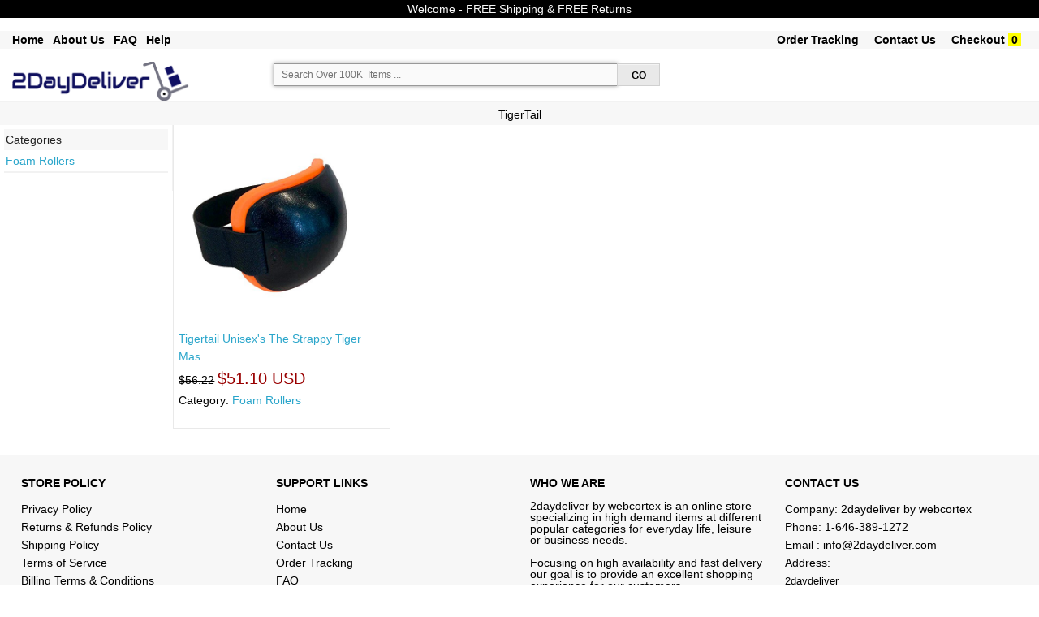

--- FILE ---
content_type: text/html; charset=UTF-8
request_url: https://www.2daydeliver.com/product.php?brand=TigerTail&&
body_size: 13713
content:

<!DOCTYPE html>

<html class="no-js" lang="en"> 
<head>

  <meta name="robots" content="max-image-size: large">
  <!--<meta charset="utf-8" />-->
  <meta name="msvalidate.01" content="E785BB1D07BE7E4A12ABD68074D4A13D" />
  <meta http-equiv="Content-type" content="text/html; charset=utf-8" />

  
  <!-- Set the viewport width to device width for mobile -->
  <!--<meta name="viewport" content="width=device-width" />-->
  <meta name="viewport" content="width=device-width, minimum-scale=1.0, maximum-scale=1.0, user-scalable=no">
 <!-- <link rel="stylesheet" href="css/styles.css">-->

 
  <title>
    2daydeliver - Fast Free Reliable Shopping On-line.  by webcortex llc	
  </title>
	
      <meta name='keywords' content='2daydeliver - Fast Free Reliable Shopping On-line.  by webcortex llc'><meta name='description' content='2daydeliver - Fast Free Reliable Shopping On-line.  by webcortex llc'>  
 	<link rel="shortcut icon" href="/favicon.ico" type="image/x-icon">
	<link rel="icon" href="/favicon.ico" type="image/x-icon">
	<link rel="stylesheet" href="css/store.css">
	<script src="js/store.js"></script>
	<link rel="stylesheet" href="css/normalize.css">
	<!--<link rel="stylesheet" href="css/foundation.css">-->
	<link rel="stylesheet" href="css/foundation-small-ver4-mini.css">
	<!--<script src="js/vendor/custom.modernizr.js"></script>-->
  <link rel="stylesheet" href="css/my_styles.css">
	<script src="js/jquery.js"></script>
  <script src="js/jquery.autocomplete.min.js"></script>

 
<!-- <link rel="stylesheet" href="https://cdnjs.cloudflare.com/ajax/libs/font-awesome/4.7.0/css/font-awesome.min.css"> -->
<meta name="robots" content="max-snippet:50, max-image-preview:large" />
<style>
.fa {
  padding: 20px;
  font-size: 30px;
  width: 50px;
  text-align: center;
  text-decoration: none;
  margin: 5px 2px;
}
.fa:hover {
    opacity: 0.7;
}
.fa-facebook {
  background: #3B5998;
  color: white;
}
.fa-google {
  background: #dd4b39;
  color: white;
}
</style>

   
  
<!-- tiktok code  disabled as tiktok ads did not work for now  -->

<script>
!function (w, d, t) {
  w.TiktokAnalyticsObject=t;var ttq=w[t]=w[t]||[];ttq.methods=["page","track","identify","instances","debug","on","off","once","ready","alias","group","enableCookie","disableCookie"],ttq.setAndDefer=function(t,e){t[e]=function(){t.push([e].concat(Array.prototype.slice.call(arguments,0)))}};for(var i=0;i<ttq.methods.length;i++)ttq.setAndDefer(ttq,ttq.methods[i]);ttq.instance=function(t){for(var e=ttq._i[t]||[],n=0;n<ttq.methods.length;n++)ttq.setAndDefer(e,ttq.methods[n]);return e},ttq.load=function(e,n){var i="https://analytics.tiktok.com/i18n/pixel/events.js";ttq._i=ttq._i||{},ttq._i[e]=[],ttq._i[e]._u=i,ttq._t=ttq._t||{},ttq._t[e]=+new Date,ttq._o=ttq._o||{},ttq._o[e]=n||{};var o=document.createElement("script");o.type="text/javascript",o.async=!0,o.src=i+"?sdkid="+e+"&lib="+t;var a=document.getElementsByTagName("script")[0];a.parentNode.insertBefore(o,a)};

  ttq.load('CEKR5ABC77U8PGLVVD4G');
  ttq.page();
}(window, document, 'ttq');
</script>
 
       




     








   
<!-- another google ad account -->
        <!-- Google tag (gtag.js) -->
<script async src="https://www.googletagmanager.com/gtag/js?id=AW-16860027434">
</script>
<script>
  window.dataLayer = window.dataLayer || [];
  function gtag(){dataLayer.push(arguments);}
  gtag('js', new Date());

  gtag('config', 'AW-16860027434');
</script>
<!-- end of - another google ad account -->

<!-- Google tag (gtag.js) -->
<script async src="https://www.googletagmanager.com/gtag/js?id=G-T37D66VW3J"></script>
<script>
  window.dataLayer = window.dataLayer || [];
  function gtag(){dataLayer.push(arguments);}
  gtag('js', new Date());

  gtag('config', 'G-T37D66VW3J');
</script>

<!-- Google Tag Manager -->
<script>(function(w,d,s,l,i){w[l]=w[l]||[];w[l].push({'gtm.start':
new Date().getTime(),event:'gtm.js'});var f=d.getElementsByTagName(s)[0],
j=d.createElement(s),dl=l!='dataLayer'?'&l='+l:'';j.async=true;j.src=
'https://www.googletagmanager.com/gtm.js?id='+i+dl;f.parentNode.insertBefore(j,f);
})(window,document,'script','dataLayer','GTM-K9MK3G7T');</script>
<!-- End Google Tag Manager -->

<!-- Set up analytics on your website - homenkitchen -  Install a tracking tag in your website code -->

<!-- <meta name="google-site-verification" content="_RihX8UMx-aQvN9FmwOZWO3uCYJkg1vTzcaNcYNn_w4" /> -->

<!-- Google tag (gtag.js) -->
<script async src="https://www.googletagmanager.com/gtag/js?id=AW-11091391819"></script>
<script>
  window.dataLayer = window.dataLayer || [];
  function gtag(){dataLayer.push(arguments);}
  gtag('js', new Date());

  gtag('config', 'AW-11091391819');
</script>


        





















       
    

<!-- Google tag (gtag.js) -->
<!-- <script async src="https://www.googletagmanager.com/gtag/js?id=AW-11091391819">
</script>
<script>
  window.dataLayer = window.dataLayer || [];
  function gtag(){dataLayer.push(arguments);}
  gtag('js', new Date());

  gtag('config', 'AW-11091391819');
</script> -->

<!-- Event snippet for Purchase USA conversion page -->
<!-- <script>
  gtag('event', 'conversion', {
      'send_to': 'AW-11091391819/WeSuCIm4tZEYEMvq5Kgp',
      'value': 55.0,
      'currency': 'USD',
      'transaction_id': ''
  });
</script> -->



  <!--
  <meta name="facebook-domain-verification" content="dhxqd415eolh9oqxkmttikv2s3p74v" /> 
-->
    <!-- Meta Pixel Code -->
      <!-- -->
    <script>
      !function(f,b,e,v,n,t,s)
      {if(f.fbq)return;n=f.fbq=function(){n.callMethod?
      n.callMethod.apply(n,arguments):n.queue.push(arguments)};
      if(!f._fbq)f._fbq=n;n.push=n;n.loaded=!0;n.version='2.0';
      n.queue=[];t=b.createElement(e);t.async=!0;
      t.src=v;s=b.getElementsByTagName(e)[0];
      s.parentNode.insertBefore(t,s)}(window, document,'script',
      'https://connect.facebook.net/en_US/fbevents.js');
      fbq('init', '1371293176300622');
      fbq('track', 'PageView');
    </script>
    <noscript><img height="1" width="1" style="display:none"
      src="https://www.facebook.com/tr?id=1371293176300622&ev=PageView&noscript=1"
    /></noscript>
    
    <!-- End Meta Pixel Code -->

    

  
  <!-- Twitter conversion tracking base code -->
<script>
!function(e,t,n,s,u,a){e.twq||(s=e.twq=function(){s.exe?s.exe.apply(s,arguments):s.queue.push(arguments);
},s.version='1.1',s.queue=[],u=t.createElement(n),u.async=!0,u.src='https://static.ads-twitter.com/uwt.js',
a=t.getElementsByTagName(n)[0],a.parentNode.insertBefore(u,a))}(window,document,'script');
twq('config','odcsr');
</script>
<!-- End Twitter conversion tracking base code -->

  


 


 



 

 

 




<!-- google Global site tag  -->
<!-- Global site tag (gtag.js) - AdWords: 815842198 -->
<!--
<script async src="https://www.googletagmanager.com/gtag/js?id=AW-815842198"></script>
<script>
  window.dataLayer = window.dataLayer || [];
  function gtag(){dataLayer.push(arguments);}
  gtag('js', new Date());

  gtag('config', 'AW-815842198');
</script>
-->
<!-- google Event snippet-->
<!--
<script>
  gtag('event', 'page_view', {
    'send_to': 'AW-815842198',
    'ecomm_pagetype': 'product',
    'ecomm_prodid': '',
    'ecomm_totalvalue': ''
  });
</script>
-->
<!-- Google Code for Remarketing Tag -->
			<!-- ------------------------------------------------
			Remarketing tags may not be associated with personally identifiable information or placed on pages related to sensitive categories. See more information and instructions on how to setup the tag on: http://google.com/ads/remarketingsetup
			------------------------------------------------- -->
<!--    
    <script type="text/javascript">
			var google_tag_params = {
			ecomm_prodid: '',
			ecomm_pagetype: 'product',
			ecomm_totalvalue: '',
			dynx_itemid: '',			
			dynx_pagetype:  'product',
			dynx_totalvalue:  '',
			};
			</script>
-->

<!--hot jar-->

    



<!-- PayPal BEGIN -->
<!--
  <script>
      ;(function(a,t,o,m,s){a[m]=a[m]||[];a[m].push({t:new Date().getTime(),event:'snippetRun'});var f=t.getElementsByTagName(o)[0],e=t.createElement(o),d=m!=='paypalDDL'?'&m='+m:'';e.async=!0;e.src='https://www.paypal.com/tagmanager/pptm.js?id='+s+d;f.parentNode.insertBefore(e,f);})(window,document,'script','paypalDDL','eaa697bb-182b-43af-b42d-87d770129d99');
    </script>
  -->
  <!-- PayPal END -->

<!--  
The global site tag adds visitors to your basic remarketing lists and sets new cookies on your domain, which will store information about the ad click that brought a user to your site. You must install this tag on every page of your website. 
help_outline
Copy the tag below and paste it in between the <head></head> tags of every page of your website. You only need to install the global site tag once per account, which can be used with both remarketing event snippets as well as conversion event snippets.
-->
<!-- Global site tag (gtag.js) - AdWords: 981270628 
<script async src="https://www.googletagmanager.com/gtag/js?id=AW-981270628"></script>
<script>
  window.dataLayer = window.dataLayer || [];
  function gtag(){dataLayer.push(arguments);}
  gtag('js', new Date());

  //gtag('config', 'AW-981270628');
  gtag('config', 'AW-981270628', {'send_page_view': false});
</script>
-->



 





  <meta name="google-site-verification" content="GB6NrxlAaOzbCzBLgto_RFtCdV3b_LEsl3oXBMzQSWA" />

<!-- Pinterest Tag -->
<script>
!function(e){if(!window.pintrk){window.pintrk = function () {
window.pintrk.queue.push(Array.prototype.slice.call(arguments))};var
  n=window.pintrk;n.queue=[],n.version="3.0";var
  t=document.createElement("script");t.async=!0,t.src=e;var
  r=document.getElementsByTagName("script")[0];
  r.parentNode.insertBefore(t,r)}}("https://s.pinimg.com/ct/core.js");
pintrk('load', '2613713022172', {em: ''});
pintrk('page');
</script>
<noscript>
<img height="1" width="1" style="display:none;" alt=""
  src="https://ct.pinterest.com/v3/?event=init&tid=2613713022172&pd[em]=d41d8cd98f00b204e9800998ecf8427e&noscript=1" />
</noscript>
<!-- end Pinterest Tag -->
      <!--  Pinterest record a sale if on view cart page with return = 1   -->
      <!--google converstion tracking-->

<!-- Global site tag (gtag.js) - Google Ads: 981270628 
<script async src="https://www.googletagmanager.com/gtag/js?id=AW-981270628"></script>
<script>
  window.dataLayer = window.dataLayer || [];
  function gtag(){dataLayer.push(arguments);}
  gtag('js', new Date());

  gtag('config', 'AW-981270628');
</script>
-->
  
  
   
        <!-- Snap Pixel Code -->
        <!--
      <script type='text/javascript'>
      (function(e,t,n){if(e.snaptr)return;var a=e.snaptr=function()
      {a.handleRequest?a.handleRequest.apply(a,arguments):a.queue.push(arguments)};
      a.queue=[];var s='script';r=t.createElement(s);r.async=!0;
      r.src=n;var u=t.getElementsByTagName(s)[0];
      u.parentNode.insertBefore(r,u);})(window,document,
      'https://sc-static.net/scevent.min.js');

      snaptr('init', 'dba247de-2de1-4496-8331-72ac11bd0cbb', {
      'user_email': '__INSERT_USER_EMAIL__'
      });

      snaptr('track', 'PAGE_VIEW');

      </script>
    -->
      <!-- End Snap Pixel Code -->  

  <!--YAHOO CODE for https://gemini.yahoo.com/-->
<!--
    <script type="application/javascript">(function(w,d,t,r,u){w[u]=w[u]||[];w[u].push({'projectId':'10000','properties':{'pixelId':'10172219','userEmail': '<email_address>'}});var s=d.createElement(t);s.src=r;s.async=true;s.onload=s.onreadystatechange=function(){var y,rs=this.readyState,c=w[u];if(rs&&rs!="complete"&&rs!="loaded"){return}try{y=YAHOO.ywa.I13N.fireBeacon;w[u]=[];w[u].push=function(p){y([p])};y(c)}catch(e){}};var scr=d.getElementsByTagName(t)[0],par=scr.parentNode;par.insertBefore(s,scr)})(window,document,"script","https://s.yimg.com/wi/ytc.js","dotq");</script>

    -->
 
 </head>
   
     
    

<body >

 
<!-- Google Tag Manager (noscript) -->
<noscript><iframe src="https://www.googletagmanager.com/ns.html?id=GTM-NTXMZDG"
height="0" width="0" style="display:none;visibility:hidden"></iframe></noscript>
<!-- End Google Tag Manager (noscript) -->

<!-- Google Tag Manager (noscript) -->
<noscript><iframe src="https://www.googletagmanager.com/ns.html?id=GTM-K9MK3G7T"
height="0" width="0" style="display:none;visibility:hidden"></iframe></noscript>
<!-- End Google Tag Manager (noscript) -->


<!--
<div class="row "  style="color:white; font-size: 12px; text-align:center" >
	<div class="large-12 small-12 columns " style=" text-align:center; font-size: 12px;  background-color:#ffffff; color:#B80009;"> &nbsp Free Shipping &nbsp  &nbsp &nbsp Free Returns &nbsp  &nbsp &nbsp PayPal Buyer Protection  &nbsp						
	 		
	</div>	
</div>	
    -->

<!--
<form method="get" action="http://www.bing.com/search">
<table border="0" align="center" cellpadding="0">
<tr><td>	<input type="text"   name="q" size="25" maxlength="255" value="" />
<input type="submit" value="Search" />
<input type="hidden"  name="q1" value="site:" /> 	</td></tr>
</table></form> -->

       
    
  
	<div class="row"  style="background-color:#000000; text-align:center; font-size: 14px;  color: #f7f7f7;" >
	<div class="large-12 small-12 columns"  style="padding: 4px;">
	<!-- <ul class=" button-group  " style="font-weight:normal;  text-align:center; font-size: 14px;  color: #f7f7f7;">
       
		<li>Welcome -  FREE Shipping & FREE Returns </li> 			
        </ul> -->
		Welcome -  FREE Shipping & FREE Returns
		 <!--  &nbsp; January 2026 - New Year's Day   Deals  &nbsp;  FREE Shipping & FREE Returns -->
    </div>
</div>
<br>
 
 


    
      
    
<div class="row"  style="background-color:#f7f7f7; box-shadow: 0px 0px 0px #616263; " >
	<div class="large-12 small-12 columns"  >
				<ul class="left button-group  " style="font-weight:bold;  font-size: 14px;  color: #000000;">
            
        <!--<li><a class=" small  alert"  href="product.php?search_param=HOMEPAGE" style=" color:black;"></a>&nbsp;  &nbsp; &nbsp;</li>    -->
            
   				<li><a class=" small  alert" href="/"  style="font-weight:bold;  font-size: 14px; color:#000000;" >Home</a>&nbsp; &nbsp; </li> 		

		<li><a class=" small  alert" href="about-us.php"  style="font-weight:bold;  font-size: 14px; color:#000000;" >About Us</a>&nbsp; &nbsp; </li> 
		<li><a class=" small  alert" href="faq-new.php"  style="font-weight:bold;  font-size: 14px; color:#000000;" >FAQ</a>&nbsp; &nbsp; </li> 
		<li><a class=" small  alert" href="menu-help.php"  style="font-weight:bold;  font-size: 14px; color:#000000;" >Help</a>&nbsp; &nbsp; </li> 
		               
        										
            
		<!--<li>&nbsp;<a class="  small  " href="return-policy.php" style="font-size: ; color:;" >Return Policy</a>&nbsp; </li> --> 	
             
	</ul>
			<ul class="right button-group  " style="font-weight:normal;  font-size: 14px;  color: #000000;">	
           
        
								
		<li>&nbsp;<a class=" small  alert" href="https://www.2daydeliver.com/my_order.php?"  style="font-weight:bold;  font-size: 14px; color:#000000";>Order Tracking</a>&nbsp;  &nbsp; &nbsp;</li> 
				
		
		<li><a class="  small  " href="https://www.2daydeliver.com/contact.php?" style="font-weight:bold;  font-size: 14px; color:#000000";  >Contact Us</a>&nbsp;  &nbsp; &nbsp;</li> 
		<li><a class="  small  " href="https://www.2daydeliver.com/view_cart.php?#view_cart" style="font-weight:bold;  font-size: 14px;  color:#000000"; >Checkout</a>&nbsp;<span style=" font-weight:bold; color:black; background-color:yellow; " >&nbsp;0&nbsp;</span>&nbsp;</li> 
		<li>&nbsp;</li> 
	</ul>

				
	</div>
 </div>
 <br/>
  
  
  

<div class="row"  style="background-color:#ffffff;"  >
    <div class="large-3 small-12 columns">
	
       <a style="text-decoration: none;"  class=" small secondary"  href="product.php?search_param=HOMEPAGE" >
	   							<img  style="width: 75% ; height: 75% ;"  src="images/2daydeliver.png" />
				
	   	 </a>
	 <!--<a style="text-decoration:none;"  class=" button small "  href="http://www.2daydeliver.com/product.php?search_param=HOMEPAGE" ><span style="font-size: 16px; font-weight:bold; color: #ffffff; " >.com</span></a>	  -->
        
    </div>
	
 <div id="message_after" class="large-5 small-12 columns">		
	
     
		<form style="padding: 2px;" id="search_form_id" name="search_form" action="product.php?" method="post" onsubmit="return validateForm()">	
  
      	  	 <ul class="left button-group  " style="width: 100%; font-size: 12px;   color: #000000;">			  
		<li style="width: 85%; font-size: 12px;   color: #000000;">
			
				
					<input  id="searching" style=" 	 font-size: 12px;"  placeholder=" Search Over 100K  Items ...  " type="search" name="search_param"  maxlength="80">		
						
				</li>
			
		<li style="width: 10%; font-size: 12px;   color: #000000;">			
				<input id="go_search_button" type="submit"  style="	font-size: 12px;  color: #000000;"   class=" button small secondary" value=" GO " >							
		</li> 
			
	</ul> 
		 <ul class="left  button-group  " style="width: 80%; font-size: 12px;   color: #000000;">			  
		
	
		
		</ul>
		<!--
		<ul class="left button-group  " style="font-size: 12px;   color: #000000;">		
			<li >&nbsp;&nbsp;&nbsp;548,225  Items			
			</li >
			<li >&nbsp;-&nbsp;6,898	Categories		
			</li >
			<li >&nbsp;-&nbsp;75,671	Brands		
			</li >
		 </ul>		
		 -->
         
 </form>
      
	</div>
	<div class="large-4 small-12 columns right ">
        
        <!--<img class="paypal_header_on"  src="images/paypal_header.png" />-->        
		
	<div style="padding:5px; text-align:center; font-size: 15px; display:none; border-bottom: 1px solid #f7f7f7; color: #ffffff; background-color: #990000; font-weight:bold; " class="focusing_on" >  Fast Delivery & Superior Support  </div>        
	   	
        
         
	</div>	
</div>

<!--
<div class="row"  style="background-color:#f7f7f7"  >
	<div class="large-12 small-12 columns">
			<ul class="left button-group  " style="font-size: 12px;  color: #ffffff;">
		<li>Department -  </li> 			
		<li>&nbsp; <a class=" small  alert" href="product.php?search_param=Arts+%26+Entertainment"  style="font-size: 12px; color: #ffffff; " >Arts & Entertainment</a> | </li> 		
		<li>&nbsp; <a class=" small  alert" href="product.php?search_param=Apparel+%26+Accessories"  style="font-size: 12px; color: #ffffff; " >Apparel & Accessories</a> | </li> 
		<li>&nbsp; <a class=" small  alert" href="product.php?search_param=Baby+%26+Toddler"  style="font-size: 12px; color: #ffffff; " >  Baby & Toddler</a>   |    </li> 
		<li>&nbsp; <a class=" small  alert" href="product.php?search_param=Electronics"  style="font-size: 12px; color: #ffffff; " > Electronics</a>    |   </li> 
		<li>&nbsp; <a class=" small  alert" href="product.php?search_param=Hardware"  style="font-size: 12px; color: #ffffff; " > Hardware</a>    |   </li> 
		<li>&nbsp; <a class=" small  alert" href="product.php?search_param=Home+%26+Garden"  style="font-size: 12px; color: #ffffff; " > Home & Garden</a>    |   </li> 
		<li>&nbsp;<a class=" small  alert" href="product.php?search_param=Animals+%26+Pet+Supplies" style="font-size: 12px; color: #ffffff; "  >Pets Supplies </a> | </li> 
		<li>&nbsp; <a class=" small  alert" href="product.php?search_param=Sporting+Goods"  style="font-size: 12px; color: #ffffff; " >Sporting Goods</a>       </li> 
		
		</ul>
	</div>
 </div>
-->
<!--  -->
 

 
<!--
<div class="row "  style="color:white; font-size: 12px; text-align:center" >
-->
	<!--<div class="large-3 small-3 columns" style="background-color:#DE0962;">Free Shipping</div>
	<div class="large-3 small-3 columns" style="background-color:#4509DE;">24/7 Support</div>
	<div class="large-3 small-3 columns" style="background-color:#04B831;">Fast Delivery</div>-->
	<!--
	<div class="large-3 small-12 columns" >&nbsp;</div>
	<div class="large-6 small-12 columns " style=" text-align:center"> 
	&nbsp;
	</div>
	<div class="large-3 small-12 columns" ><span style="font-size: 12px; font-weight:bold; background-color:#000000; color:white;" >
	BLACK FRIDAY SALE </span> </div>
	
</div>	
-->

    

  <!-- focus on search box ...-->
<script> 
 $( document ).ready(function() { 
   //$( "#searching" ).focus();
   document.getElementById("searching").focus();
 }); 
</script>

    

       
 
 
 <style>
#myBtn { display: none; position: fixed; bottom: 20px; right: 30px; z-index: 99; border: none; outline: none; background-color: #ffffff; color: white; cursor: pointer; max-width:52px; max-height:52px; padding: 6px; border-radius: 52px; }
#myBtn:hover { background-color: #f2f3f4; }
</style> 
<!--<button onclick="topFunction()" id="myBtn" title="Back To Top">Back To Top</button>-->
<img onclick="topFunction()" width id="myBtn" title="Back To Top" src="images/back_to.png" style=" z-index: 1100;">	
<script>
// When the user scrolls down 20px from the top of the document, show the button
window.onscroll = function() {scrollFunction()};

function scrollFunction() {
    if (document.body.scrollTop > 40 || document.documentElement.scrollTop > 40) {
        document.getElementById("myBtn").style.display = "block";
    } else {
        document.getElementById("myBtn").style.display = "none";
    }
}
// When the user clicks on the button, scroll to the top of the document
function topFunction() {
    document.body.scrollTop = 0;
    document.documentElement.scrollTop = 0;
}
</script>
  	 
		<!------ajax code for add watch list------->
				
			<script>
			function save_to_watch(str,ii) {
			//alert(str + ii);
			 //document.getElementById("text_watch_list").innerHTML = str;
			   //document.getElementById("text_watch_list" + ii).innerHTML = "bla bla";
				if (str == "") {
					document.getElementById("text_watch_list1").innerHTML = "";
					return;
				} else { 
					if (window.XMLHttpRequest) {
						// code for IE7+, Firefox, Chrome, Opera, Safari
						xmlhttp = new XMLHttpRequest();
					} else {
						// code for IE6, IE5
						xmlhttp = new ActiveXObject("Microsoft.XMLHTTP");
					}
					xmlhttp.onreadystatechange = function() {
						if (xmlhttp.readyState == 4 && xmlhttp.status == 200) {
							document.getElementById("text_watch_list"+ii).innerHTML = xmlhttp.responseText;
							//document.getElementById("text_watch_list_hide"+ii).style.visibility = "hidden";
						}
					}
					xmlhttp.open("GET","post_ajax.php?watch_list_sku="+str,true);
					xmlhttp.send();
				}
			}
			function delete_from_watch(str,ii) {
			//alert(str + ii);
			 //document.getElementById("text_watch_list_delete").innerHTML = str;
			   //document.getElementById("text_watch_list_delete" + ii).innerHTML = "bla bla";
				if (str == "") {
					document.getElementById("text_watch_list1").innerHTML = "";
					return;
				} else { 
					if (window.XMLHttpRequest) {
						// code for IE7+, Firefox, Chrome, Opera, Safari
						xmlhttp = new XMLHttpRequest();
					} else {
						// code for IE6, IE5
						xmlhttp = new ActiveXObject("Microsoft.XMLHTTP");
					}
					xmlhttp.onreadystatechange = function() {
						if (xmlhttp.readyState == 4 && xmlhttp.status == 200) {
							document.getElementById("text_watch_list_delete"+ii).innerHTML = xmlhttp.responseText;
							//document.getElementById("text_watch_list_hide"+ii).style.visibility = "hidden";
						}
					}
					xmlhttp.open("GET","post_ajax.php?delete_from_watch_list_sku="+str,true);
					xmlhttp.send();
				}
			}
			</script>	
<!------ajax code------->


  


			<!--
    <div class="row"   style="width:60%; padding: 0px; font-size: 14px;" > 
    <div class="large-3 columns small-6 columns  " style=" background-color:#f7f7f7; text-align: center;" >		  
	<a href='product.php?search_box=Halloween' style="color:#000000;font-size: 14px;" >Shop Halloween</a> 	
	 </div> 
    <div class="large-3 columns small-6 columns  " style="  background-color:#f7f7f7; text-align: center;" >		  
	<a href='product.php?search_param=Apparel+%26+Accessories' style="color:#000000; font-size: 14px;">New Arrivals</a> 	
	 </div> 
    <div class="large-3 columns small-6 columns  " style=" background-color:#f7f7f7; text-align: center;" >		  
	<a href='product.php?search_param=Electronics&sort=qty'style="color:#000000; font-size: 14px;">Top Sellers</a> 	
	 </div> 
    <div class="large-3 columns small-6 columns  " style=" background-color:#f7f7f7; text-align: center;" >		  
	<a href='product.php?search_param=Home+%26+Garden&sort=1'style="color:#000000; font-size: 14px;">Deals</a> 	
	 </div> 	 
  </div>    
-->

	





<!-- disabled related_categories for now ...-->



		

		
 

		


 
 

  


 	 
   <div class="row"  style="border-top:1px  solid #F2F2F2; border-bottom:0px solid #F2F2F2; padding:5px; background-color:#f7f7f7;  text-align: center;"  > 
    <div class="large-12 columns " >	
		<span    style="font-size: 18px;  color:#000000;"> 
	  </span>
		<span id="main_title" style="font-size: 14px; color:#000000;"> 
		TigerTail <!--()-->
		</span>		
	 </div> 
  </div> 
  



<!-- 
   <div class="row"  style="border-top:0px  solid #F2F2F2; border-bottom:0px solid #F2F2F2; padding:2px;   text-align: center;"  > 
    <div class="large-12 columns " >	
		<span style="font-size: 14px; color:#990000;background-color:white;"> 
         &nbsp;  For updated  price & availability go to product details page &nbsp;
		</span>		
	 </div> 
  </div>  -->

		

		


<div class="row"    > 
 <div class="large-2 columns " style="border-right:1px solid #F2F2F2; padding:5px; background-color:";>
  
 	<ul id='all_categories' class="no-bullet" style="font-size: 14px;  color: ;">			
	 <li style="border-bottom:0px solid #F2F2F2; padding:2px; background-color:#f7f7f7;">Categories</li>	
						 
			<li style="border-bottom:2px solid #F2F2F2; padding:2px;"><a class=" small  alert" href="product.php?cat_text=+%3E+Sports+%26+Outdoors+%3E+Categories+%3E+Exercise+%26+Fitness+%3E+Balance+Trainers+%3E+Foam+Rollers&&"  style="font-size: 13; color:; " > Foam Rollers</a>    </li> 
							
		</ul>
		

			

</div>


 <div id="response" class="large-10 columns ">
   	
  <div class="row" > 
  <!--<div class="large-3 columns" style=" padding:12px;">				-->
 <!--<div class="large-3 columns wrapper" style="border:0px  dashed red;border-radius:5px; padding:12px; "><hr style="border-color:red;">	-->	
   
   
   <div class="large-3 columns small-6 columns  "  style="border-bottom:1px solid #e9e9e9; border-left:1px solid #e9e9e9; padding:6px; ">
   		
			       
		   
        <a  href="https://www.2daydeliver.com/product_detail.php?id=SKUB01MFGFFOA&click_src=inside&search_param=+Exercise+%26+Fitness+%3E+Foam+Roller+Accessories&item_name=Tigertail+Unisex%27s+The+Strappy+Tiger+Massage+Strap%2C+Orange%2Fblack%2C+One+Size&r=#item_name">    
          
		<!--
		<img title="Tigertail Unisex's The Strappy Tiger Massage Strap, Orange/black, One Size" src="/scripts_php/timthumb.php?src=https://m.media-amazon.com/images/I/51HJZiyzaYL._SL500_.jpg&w=250&h=250&q=90" />	-->
		<div  style="width:230px;  height:230px; " ><img style="border: 0px solid #F2F2F2;  max-width:230px;  max-height:230px; " title="Tigertail Unisex's The Strappy Tiger Massage Strap, Orange/black, One Size" src="https://m.media-amazon.com/images/I/51HJZiyzaYL._SL500_.jpg" />
		</div>
		<br/><p style="font-size: 14px;  "  align=left> 	Tigertail Unisex's The Strappy Tiger Mas		</a>	
		<br/>
		
		   

			 

	 	
		<span style="font-size: 14px; color: black;"><strike>$56.22</strike></span> 
			 
			 <span style="font-size: 20px;  color: #990000;">$51.10 USD </span>
			 	 
						<br/><span style='font-size: 14px;  color: black;'>Category: <a  href="product.php?cat_text=+%3E+Sports+%26+Outdoors+%3E+Categories+%3E+Exercise+%26+Fitness+%3E+Balance+Trainers+%3E+Foam+Rollers"> Foam Rollers</a></span>				
								
		
			
				
		
		<!------ajax code------->
		<!--<br/>
			-->
		<!------end of ajax code------->
		<br/>
		<!--<a style='font-size: 14px; '" href="product_detail.php?id=SKUB01MFGFFOA&search_param=+Exercise+%26+Fitness+%3E+Foam+Roller+Accessories&item_name=Tigertail+Unisex%27s+The+Strappy+Tiger+Massage+Strap%2C+Orange%2Fblack%2C+One+Size&r=#item_name"> Buy Now </a>-->
		 
		</p>	
	
			<!--<a style="font-size: 14px; color: #990000; background-color:#d0d0d0;" href="product.php?search_param=&main_categ=#sub_categ">   </a>-->
			
				
    </div>
	
   
      		 </div>
	 </div>	 
		
			
	</div>
 </div>
  

 <!--  --><div class="modal"></div>
<!-- Place at bottom of page -->

<!-- ajax search script -->
<script>
	
$( document ).ready(function() {
	
	function numberFormat(number, decimals, dec_point, thousands_sep)
	{
		number = (number + '').replace(/[^0-9+\-Ee.]/g, '');
		var n = !isFinite(+number) ? 0 : +number,
			prec = !isFinite(+decimals) ? 0 : Math.abs(decimals),
			sep = (typeof thousands_sep === 'undefined') ? ',' : thousands_sep,
			dec = (typeof dec_point === 'undefined') ? '.' : dec_point,
			s = '',
			toFixedFix = function (n, prec)
			{
				var k = Math.pow(10, prec);
				return '' + Math.round(n * k) / k;
			};
		// Fix for IE parseFloat(0.55).toFixed(0) = 0;
		s = (prec ? toFixedFix(n, prec) : '' + Math.round(n)).split('.');
		if (s[0].length > 3)
		{
			s[0] = s[0].replace(/\B(?=(?:\d{3})+(?!\d))/g, sep);
		}
		if ((s[1] || '').length < prec)
		{
			s[1] = s[1] || '';
			s[1] += new Array(prec - s[1].length + 1).join('0');
		}
		return s.join(dec);
	}
	
	function shuffle(array) {
	  var currentIndex = array.length, temporaryValue, randomIndex;

	  // While there remain elements to shuffle...
	  while (0 !== currentIndex) {

		// Pick a remaining element...
		randomIndex = Math.floor(Math.random() * currentIndex);
		currentIndex -= 1;

		// And swap it with the current element.
		temporaryValue = array[currentIndex];
		array[currentIndex] = array[randomIndex];
		array[randomIndex] = temporaryValue;
	  }

	  return array;
	}
	
	function urlencode(str) {
		str = (str + '')
			.toString();
		// Tilde should be allowed unescaped in future versions of PHP (as reflected below), but if you want to reflect current
		// PHP behavior, you would need to add ".replace(/~/g, '%7E');" to the following.
		return encodeURIComponent(str)
			.replace(/!/g, '%21')
			.replace(/'/g, '%27')
			.replace(/\(/g, '%28')
			.
		replace(/\)/g, '%29')
			.replace(/\*/g, '%2A')
			.replace(/%20/g, '+');
	}

    var last_word = '';
    
	function ajax_call(){
		
		$( "#message" ).remove();
		var changing_value = $('#searching').val();
		last_word = changing_value;
		//alert(changing_value);
		
		$body = $("body");

		if( changing_value.length > 2 ){

			$(document).on({
				ajaxStart: function() { $body.addClass("loading");    }
				// ajaxStop: function() { $body.removeClass("loading"); }    
			});

			$.ajax({					
			url: './search_ajax.php',
			type: 'GET',
			data: {search_param: changing_value},
			success:function(response){	
			
				if (!$.trim(response)){console.log('Empty response');}
				else{ 
                $( "#related_categories" ).empty();    
				$( "#categories" ).empty();
				$( "#categories" ).append('<li>Categories </li>');				
				$( "#brands" ).empty();
				$( "#brands" ).append('<li>Brands </li>');				
				$( "#all_categories" ).empty();								
				$( "#response" ).empty();
				$( "#main_title" ).text(changing_value);					
				var parsed_json = JSON.parse(response);				
				var string_build = [];
				var count = 0;
				
				if( typeof parsed_json['items'] !== 'undefined'   ){
					
				//console.log(parsed_json['items']);
				
////////////////////////////////////////////////Categories START///////////////////////////////////////////

				var categories_array = [];
				var all_categories_list = [];
				
				//loop over last node
				$.each(parsed_json['items'], function(index, value) {
					
					categories_array.push(parsed_json['items'][index].last_node);
					
					var temp_str = ' <li><a class=" small  alert" href="product.php?last_node='+urlencode(parsed_json['items'][index].last_node)+'&search_param='+urlencode(changing_value)+'&"  style="font-size: 14px; " >'+parsed_json['items'][index].last_node+'</a>   </li> ';
					all_categories_list.push(temp_str);
					
				});
				
				all_categories_list = Array.from(new Set(all_categories_list));
				
				$( "#all_categories" ).append(all_categories_list);
				
				/* var random_main_category = categories_array[Math.floor(Math.random() * categories_array.length)];				
				$( "#main_category" ).text(random_main_category+' > '); */				
				//console.log(categories_array);				
				categories_array = shuffle(categories_array);
				
				if( categories_array.length > 14 ){categories_array.length=14;}
				
				categories_array = Array.from(new Set(categories_array));
				
				var categories_list = [];
				// loop over categories again to build list string
				$.each(categories_array, function(index, value) {
					
					var string = ' <li> &nbsp; <a class=" small  alert" href="product.php?last_node='+urlencode(value)+'&search_param='+urlencode(changing_value)+'&"  style="font-size: 14px; " > '+value+' </a>   &nbsp;&nbsp;  </li> '; 
					categories_list.push(string);
					
				});
				
				
				$( "#categories" ).append(categories_list);
																
////////////////////////////////////////////////Categories END///////////////////////////////////////////


////////////////////////////////////////////////Brands START/////////////////////////////////////////////
				var brands_array = [];
				
				//loop over last node
				$.each(parsed_json['items'], function(index, value) {
					
					brands_array.push(parsed_json['items'][index].brand);
					
				});
				
				//console.log(categories_array);
				
				brands_array = shuffle(brands_array);
				
				if( brands_array.length > 14 ){
					
					brands_array.length=14;
				
				}
				
				brands_array = Array.from(new Set(brands_array));
				var brands_list = [];
				// loop over categories again to build list string
				$.each(brands_array, function(index, value) {
					
					var string = ' <li> &nbsp; <a class=" small  alert" href="product.php?brand='+urlencode(value)+'&search_param='+urlencode(changing_value)+'&"  style="font-size: 14px; " > '+value+' </a>   &nbsp;&nbsp;  </li> '; 
					brands_list.push(string);
					
				});
				
				$( "#brands" ).append(brands_list);

////////////////////////////////////////////////Brands END///////////////////////////////////////////////				
								
				$.each(parsed_json['items'], function(index, value) {
															
					if(parsed_json['items'][index].local_image_url0 == '' || parsed_json['items'][index].local_image_url0 == null)
					{ 
						var image_link = parsed_json['items'][index].image_url0;
					} 
					else { 
					
						var image_link = 'images/products/'+parsed_json['items'][index].local_image_url0;
					}
					
					
					
					if( parsed_json['items'][index].qty > 0 ){
						
						var stock = '<br/> <span style="font-size: 14px;  color: #6e6e6e;">In Stock ('+numberFormat(parsed_json['items'][index].qty)+')</span>'
									+'<br/> <span style="font-size: 14px;  color: green;"> Get It '+parsed_json.get_it+' </span> ';
						
					}else{
						
						var stock = ' <span style="font-size: 14px;  color: red;">Out Of Stock </span> ';
						
					}
					
					var brand_div = ' <br/><span style="font-size: 14px;  color: black;">Brand: <a  href="product.php?brand='+parsed_json['items'][index].url_encode_brand+'"> '+parsed_json['items'][index].brand+' </a></span> ';
					
					var category = ' <br/><span style="font-size: 14px;  color: black;">Category: <a  href="product.php?last_node='+parsed_json['items'][index].url_encode_last_node+'"> '+parsed_json['items'][index].last_node+'</a></span> <br> ';
					
					var temp_string  = '  <div class="large-3 columns small-6 columns"  style="border-bottom:0px solid #e9e9e9; border-top:0px solid #e9e9e9; padding:12px;" > '
												+'<a  href="product_detail.php?id='+parsed_json['items'][index].product_sku+'&search_param='+parsed_json['items'][index].sub_category+'&item_name='+parsed_json['items'][index].url_encode_product_name+'"> '
												+'<img style="border: 0px solid #F2F2F2;  max-width:200px;  max-height:200px; " title="'+parsed_json['items'][index].product_name+'" src="'+image_link+'" ><br/></a>' 
												+'<p style="font-size: 14px;  "  align=left> '
												+'<a  href="product_detail.php?id='+parsed_json['items'][index].product_sku+'&search_param='+parsed_json['items'][index].sub_category+'&item_name='+parsed_json['items'][index].url_encode_product_name+'"> '
												+' '+parsed_json['items'][index].product_name.substr(0,100)+'</a><br>  '
												+'<span style="font-size: 14px; color: black;"><strike>'+parsed_json.currency_symbol+' '+parsed_json['items'][index].striked_price+'</strike></span> <span style="font-size: 14px;  color: #990000;"> '+parsed_json.currency_symbol+' '+parsed_json['items'][index].discounted_price+' '+parsed_json.currency_code+' </span>  '
												+' '+stock+' '
												+' '+brand_div+' '
												+' '+category+' '
												+'</p> </div>';
					
					if(count == 0){
						
						string_build.push(' <div class="row"> ');
												
						string_build.push(temp_string);
						
					}else if(count > 0 && count < 3){
												
						string_build.push(temp_string);
						
					}else if(count == 3){
																		
						string_build.push(temp_string);
						
						string_build.push(' </div> <hr> ');	
					}
														
					if( count == 3 ){count = -1;}					
					count++;
																		
					}); // for loop over items array end
											
					} // if condition end ( if items array is recieved )
					
					var joined_array = string_build.join('');					
					$( "#response" ).append(joined_array);
											
			} //else ends ( if not an empty response)															
				   }
			   });
			   
			   $(document).on({
				//ajaxStart: function() { $body.addClass("loading");    }
				ajaxStop: function() { $body.removeClass("loading"); }    
			});
		}else{
            
			$( "#main_title" ).text('Please fill in 3 character or more keyword(s)');	
			//alert('Please fill in 4 character or more keyword(s)');
			//$( "#message" ).remove();
			//$("#message_after").prepend("<h5 id='message' >Please fill in 4 character or more keyword(s)</h5>");
		}

        return false;
	}
  /*  */
$('#searching').autocomplete({   
  serviceUrl: 'autosuggest.php', 
  
  onSearchComplete: function () {
   
   var instance = $(this).data('autocomplete');
   
   if(typeof instance.suggestions[0] !== 'undefined' ){   
    if (instance.suggestions[0].value == 'no results'){
     $('#searching').autocomplete('hide');
    }
   }  
  },
   
  onSelect: function (suggestion) {  
   var changing_value = $('#searching').val();   
	/* disable the ajax load of results ... replace it with sumbit of form at end of autosuggest ... */   
   /* if(changing_value == last_word){}else{ajax_call();}       */
    if(changing_value == last_word){$('#search_form_id').submit();}else{$('#search_form_id').submit(); }       
  }
   
 });		

	var timer;
	/* disable the ajax load of results ...
	$('input[name=search_param]').keyup(function(e){
		
			if (String.fromCharCode(e.which) != ' ') {
			
				//alert(String.fromCharCode(e.which));
				
				timer && clearTimeout(timer);
				timer = setTimeout(ajax_call, 300);	

			}						
	});
	*/
	});	
	</script>
	   

   
 <!-- Footer -->
   <br/>  <br/>  

<div class="large-12 columns small-12 columns" style="font-size: 14px; color: #000000; box-shadow: 0px 0px 0px #616263; background-color: #f7f7f7;" >

<div  style="text-align: left; padding: 0px;"  > 	


<div class="large-3 columns small-12 columns"  >	
 <br/>  <br/>    <b>STORE POLICY</b> <br>  <br> 
                <ul style="list-style: none; ">		
                <li ><a  style="color:#000000" href="privacy-policy.php">Privacy Policy</a>&nbsp;&nbsp;</li>
                <li ><a  style="color:#000000" href="return-help.php">Returns & Refunds Policy</a>&nbsp;&nbsp;</li>	
                <li ><a  style="color:#000000" href="shipping-help.php">Shipping Policy </a>&nbsp;&nbsp;</li>	
                <li > <a  style="color:#000000" href="terms-general.php">Terms of Service</a>&nbsp;&nbsp;</li>	
                <li ><a  style="color:#000000" href="billing-terms.php">Billing Terms & Conditions</a>&nbsp;&nbsp;</li>	
                                <li ><a  style="color:#000000" href="dmca-notices.php">DMCA Notices</a>&nbsp;&nbsp;</li>	
                   
                 </ul>  
</div>


<div class="large-3 columns small-12 columns"  >	
 <br/>  <br/>    <b>SUPPORT LINKS </b> <br>  <br> 
                <ul style="list-style: none; ">		
                <li > <a  style="color:#000000" href="/">Home</a>&nbsp;&nbsp;</li>	
                <li ><a style="color:#000000" href="about-us.php">About Us</a>&nbsp;&nbsp;</li>
                <li > <a style="color:#000000" href="contact.php">Contact Us</a>&nbsp;&nbsp;</li>	
                <li > <a style="color:#000000" href="my_order.php">Order Tracking</a>&nbsp;&nbsp;</li>
                <li ><a  style="color:#000000" href="faq-new.php">FAQ</a>&nbsp;&nbsp;</li>	
                 </ul>  
</div>



 <div class="large-3 columns small-12 columns"  >	
 <br/>  <br/>    <b> WHO WE ARE </b> <br>  <br> 
 2daydeliver  by webcortex   is an online store specializing in high demand items at different popular categories for everyday life, leisure or business needs. <br><br> 
Focusing on high availability and fast delivery our goal is to provide an excellent shopping experience for our customers  
      
</div>

 <div class="large-3 columns small-12 columns"  >	
 <br/>  <br/>    <b>  CONTACT US </b> <br>  <br> 

        <ul style="list-style-type:none">	
          <!-- <li > Contact Information : </li>	 -->
       <li >    Company: 2daydeliver  by webcortex</li>
		  <li > Phone:  <a style="color:#000000" href='tel:1-646-389-1272'>1-646-389-1272</a></li>
          <li > Email : <a style="color:#000000" href="/cdn-cgi/l/email-protection#432a2d252c037127223a27262f2a3526316d202c2e"><span class="__cf_email__" data-cfemail="e1888f878ea1d385809885848d88978493cf828e8c">[email&#160;protected]</span></a></li>
          <li > Address: <br><span style="font-size: small;">2daydeliver <br>  133 NE 2nd Ave # 810, Miami, FL 33132, USA</li>
          <!-- <li > <a style="color:#000000" href="contact.php">Contact Us</a>&nbsp;&nbsp;</li>	
          <li > <a style="color:#000000" href="my_order.php">Order Tracking</a>&nbsp;&nbsp;</li> -->
        
          </ul> 
 </div>         
</div> 

</div> 

<div  style="text-align: center; padding: 0px;"> 			
  <!-- <div class="large-12 columns small-12 columns  "  style=" font-size: 12px; color: #000000; box-shadow: 0px 0px 0px #616263; background-color: ;" >	 -->

  <div class="large-12 columns small-12 columns  "  style=" font-size: 12px; color: #000000; box-shadow: 0px 0px 0px #616263;" >	
  
  <br/> 
	

    <ul  id="navlist"  >	 
			<!--		<li>Our Partners</li>				 -->	
					 					<!--	<li><img src="images/pp-shippers.jpg"> </li> -->
          <li>Secure and trusted checkout with</li>	<br/>
					<!-- <li><img src="images/pp-cards.png"> </li> -->
          <li><img style="max-height:40px;" src="images/paypal-i.jpg"></li>
          <li><img style="max-height:20px;" src="images/visa-i.jpg"></li>
          <li><img style="max-height:20px;" src="images/mastercard-i.jpg"></li>
          <li><img style="max-height:20px;" src="images/amex-i.jpg"></li><br/>
          <li><img style="max-height:40px;" src="images/stripe-i.jpg"></li>
          <li><img style="max-height:20px;" src="images/link-i.jpg"></li>
          <li><img style="max-height:20px;" src="images/google-i.jpg"></li>
					<li><img style="max-height:20px;" src="images/apple-i.jpg"></li>
          <li><img style="max-height:20px;" src="images/amazon-i.jpg"></li>
        
          <br/>   <br/> <li>Fulfillment By</li>		<br/>
          <li><img style="max-height:40px;" src="images/shippers-s.jpg"></li>
          
					<!--<li> <img src="images/pp-square-shippers.jpeg"> </li> -->
                        
                   		<!--   <li><img src="images/norton1.jpg"/></li>
			     <li><img src="images/satisfaction1.jpg"/></li> -->
                  <br/> 2015-2025 &copy; 2daydeliver  by webcortex </li>
				<!--	  <li  style="font-size: 12px; color: #FFFFFF;" > 159.203.174.216 </li>-->
       
				</ul> 

         <span style=" font-size: 12px; color: #000000; ">
          Note : We use cookies to give you a better experience on our website. By continuing to use our site, you are agreeing to the use of cookies. 
          </span>	</br>	</br>


  </div>
</div>        
 
  
      
   <!--     
	   <br/>   <br/> 
	 
   <div class="row">
        <div class="large-12 columns">
		<ul class="left button-group  " style="font-size: 12px;  color: #000000;">	          
            <li> &nbsp;<img src="images/icons/png/16x16/check_mark.png"> 
			 Shipping </li>
			<li>&nbsp; <img src="images/icons/png/16x16/check_mark.png"> 2 Days Delivery </li>            
			 <li>&nbsp; <img src="images/icons/png/16x16/check_mark.png"> Free Returns  </li>
			<li>&nbsp; <img src="images/icons/png/16x16/check_mark.png"> Secure Checkout </li>
          </ul>
        </div>
      </div> --> <br/>  <br/> 
        <!--
	    <div class="row">
        <div class="large-12 columns">
          <ul class="inline-list center" style="font-size: 12px;  color: #000000;">
            <li><img src="images/paypal4.jpg" /></li>
           
            <li><img src="images/mc1.jpg"/></li>
            <li><img src="images/visa1.jpg"/></li>
			<li><img src="images/ups_usps_fedex.jpg"/></li>			
			<li><img src="images/norton1.jpg"/></li>
			
			<li><img src="images/satisfaction1.jpg"/></li>
			 1997-2018 &copy;  </li>
          </ul>
        </div>
      </div>
   
<div  style="text-align: center;  ">      
 <div class="large-12 columns small-12 columns  " style="font-size: 12px; color: #000000; background-color:rgb(250,255,255);" >	
	           <ul  id="navlist"  >	 
					<li>Our Partners</li>					
					 			
					<li> <img src="images/pp-stripe-shippers.jpg"> </li> 
                        
                      <li><img src="images/norton1.jpg"/></li>
			     <li><img src="images/satisfaction1.jpg"/></li>
                   1997-2020 &copy;  </li>
				  <li  style="font-size: 12px; color: #FFFFFF;" >  </li>
				</ul> 
       	
        </div>
      </div>
   -->       
 <br/>  <br/> 
 <script data-cfasync="false" src="/cdn-cgi/scripts/5c5dd728/cloudflare-static/email-decode.min.js"></script><script>
  document.write('<script src=js/vendor/' +
  ('__proto__' in {} ? 'zepto' : 'jquery') +
  '.js><\/script>')
  </script>
  <script src="js/foundation.min.js"></script>
  <script>
    $(document).foundation();
  </script>

   <script type="text/javascript">
  //hide broken images and shrink them to zero size...
   var allimgs = document.images;
    for(var i=0; i<allimgs.length; i++){
    allimgs[i].onerror = function () {
        this.style.visibility = "hidden"; // other elements not affected 
		this.style.height = '0px';
		this.style.width = '0px';
      }
	}
  $( ".loading_text" ).remove();
  /* $( ".holiday_text" ).remove();*/
 
  $('.promo_tag').delay(15000).fadeOut('slow');
  $('.mobile_shopper_text').delay(12500).fadeOut('slow');
  //$('.focusing_on').hide();  
       
  $('.paypal_header_on').delay(2500).fadeOut('slow');       
  
  $('.holiday_text').delay(5000).fadeIn(500);       
  $('.holiday_text').delay(10000).fadeOut('slow'); 
       
  $('.focusing_on').delay(7500).fadeIn(500);          
  $('.focusing_on').delay(12500).fadeOut('slow'); 
       
  $('.discount_text').delay(20000).fadeIn(500);          
  $('.discount_text').delay(30000).fadeOut('slow');        
         
  </script>  
  
   

  <!-- End Footer -->
  
 


   
<!-- script for cookike acceptance...
<script type="text/javascript" id="cookieinfo"
	src="//cookieinfoscript.com/js/cookieinfo.min.js">
</script>
-->
<script defer src="https://static.cloudflareinsights.com/beacon.min.js/vcd15cbe7772f49c399c6a5babf22c1241717689176015" integrity="sha512-ZpsOmlRQV6y907TI0dKBHq9Md29nnaEIPlkf84rnaERnq6zvWvPUqr2ft8M1aS28oN72PdrCzSjY4U6VaAw1EQ==" data-cf-beacon='{"version":"2024.11.0","token":"ae97f5594b2147b799609e0d410732f4","r":1,"server_timing":{"name":{"cfCacheStatus":true,"cfEdge":true,"cfExtPri":true,"cfL4":true,"cfOrigin":true,"cfSpeedBrain":true},"location_startswith":null}}' crossorigin="anonymous"></script>
</body>
<br/> &nbsp;&nbsp; <br/> &nbsp;&nbsp;   <br/>  &nbsp;&nbsp; <br/>   &nbsp;&nbsp;  <br/> &nbsp;&nbsp;  <br/>   
  
</html>
	


